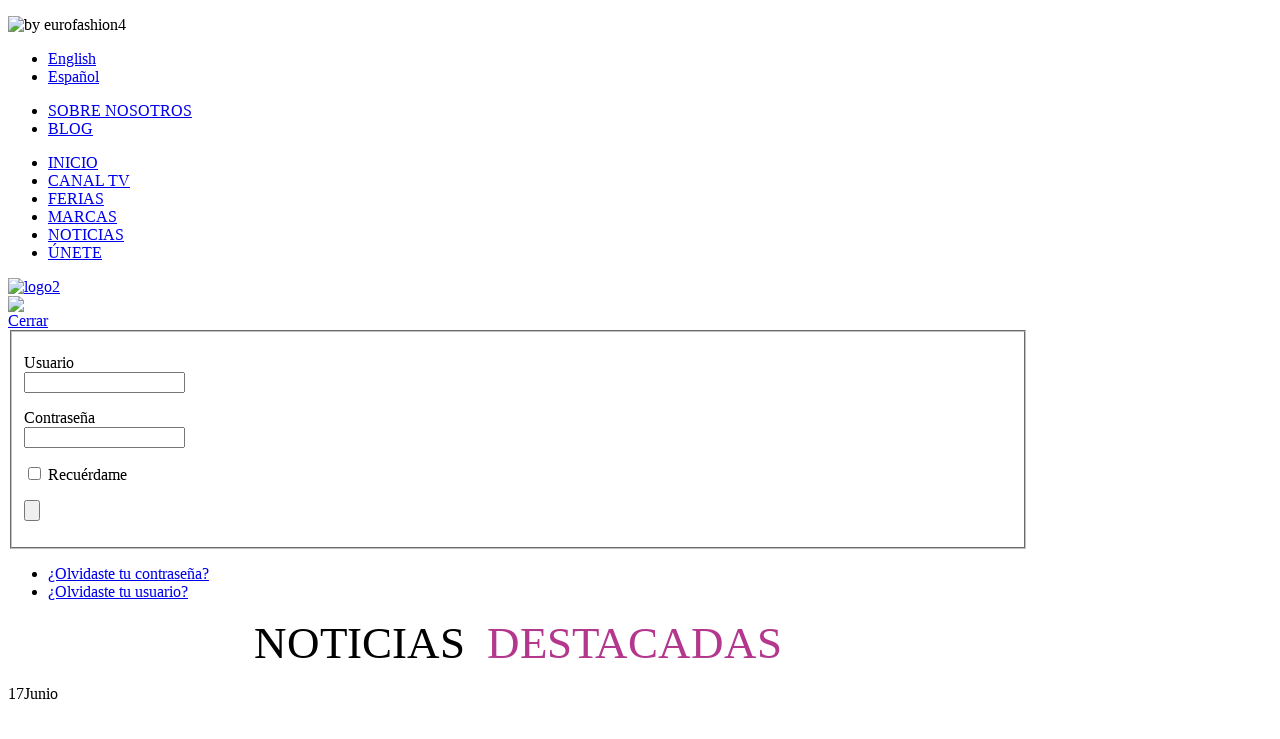

--- FILE ---
content_type: text/html; charset=utf-8
request_url: http://www.fashion4fair.com/index.php?option=com_zoo&view=frontpage&layout=frontpage&Itemid=146&page=59&lang=es
body_size: 7496
content:
<!DOCTYPE html PUBLIC "-//W3C//DTD XHTML 1.0 Transitional//EN" "http://www.w3.org/TR/xhtml1/DTD/xhtml1-transitional.dtd">
<html xmlns="http://www.w3.org/1999/xhtml" xml:lang="es-es" lang="es-es" dir="ltr" >
<head>
  <meta http-equiv="content-type" content="text/html; charset=utf-8" />
  <meta name="robots" content="index, follow" />
  <meta name="generator" content="Joomla! 1.7 - Open Source Content Management" />
  <title>NOTICIAS</title>
  <link href="/index.php?option=com_zoo&amp;task=feed&amp;app_id=7&amp;category_id=0&amp;format=feed&amp;type=rss&amp;Itemid=146&amp;lang=es" rel="alternate" type="application/rss+xml" title="RSS 2.0" />
  <link href="/index.php?option=com_zoo&amp;task=feed&amp;app_id=7&amp;category_id=0&amp;format=feed&amp;type=atom&amp;Itemid=146&amp;lang=es" rel="alternate" type="application/atom+xml" title="Atom 1.0" />
  <link href="/templates/yoo_corona/favicon.ico" rel="shortcut icon" type="image/vnd.microsoft.icon" />
  <link rel="stylesheet" href="/media/zoo/applications/blog/templates/noble/assets/css/zoo.css?ver=20160217" type="text/css" />
  <link rel="stylesheet" href="/cache/widgetkit/widgetkit-884050c4.css" type="text/css" />
  <link rel="stylesheet" href="/media/mod_languages/css/template.css" type="text/css" />
  <link rel="stylesheet" href="/modules/mod_cdlogin/tmpl/css/mod_cdlogin.css" type="text/css" />
  <link rel="stylesheet" href="/plugins/system/cdscriptegrator/libraries/highslide/css/highslide.css" type="text/css" />
  <link rel="stylesheet" href="/modules/mod_zooitem/tmpl/list/style.css?ver=20160217" type="text/css" />
  <script src="/media/zoo/libraries/jquery/jquery.js?ver=20160217" type="text/javascript"></script>
  <script src="/components/com_zoo/assets/js/default.js?ver=20160217" type="text/javascript"></script>
  <script src="/cache/widgetkit/widgetkit-1a209648.js" type="text/javascript"></script>
  <script src="/plugins/system/cdscriptegrator/libraries/highslide/js/highslide-full.min.js" type="text/javascript"></script>
  <script src="/media/system/js/core.js" type="text/javascript"></script>
  <script src="/media/system/js/mootools-core.js" type="text/javascript"></script>
  <script type="text/javascript">

		<!--
		hs.graphicsDir = '/plugins/system/cdscriptegrator/libraries/highslide/graphics/';
    	hs.outlineType = 'rounded-white';
    	hs.outlineWhileAnimating = true;
    	hs.showCredits = true;
    	hs.expandDuration = 250;
		hs.anchor = 'auto';
		hs.align = 'auto';
		hs.transitions = ["expand"];
		hs.dimmingOpacity = 0;
		hs.lang = {
		   loadingText :     'Loading...',
		   loadingTitle :    'Click to cancel',
		   focusTitle :      'Click to bring to front',
		   fullExpandTitle : 'Expand to actual size',
		   fullExpandText :  'Full size',
		   creditsText :     'Powered by Highslide JS',
		   creditsTitle :    'Go to the Highslide JS homepage',
		   previousText :    'Previous',
		   previousTitle :   'Previous (arrow left)',
		   nextText :        'Next',
		   nextTitle :       'Next (arrow right)',
		   moveTitle :       'Move',
		   moveText :        'Move',
		   closeText :       'Close',
		   closeTitle :      'Close (esc)',
		   resizeTitle :     'Resize',
		   playText :        'Play',
		   playTitle :       'Play slideshow (spacebar)',
		   pauseText :       'Pause',
		   pauseTitle :      'Pause slideshow (spacebar)',   
		   number :          'Image %1 of %2',
		   restoreTitle :    'Click to close image, click and drag to move. Use arrow keys for next and previous.'
		};
		//-->
		function keepAlive() {	var myAjax = new Request({method: "get", url: "index.php"}).send();} window.addEvent("domready", function(){ keepAlive.periodical(3540000); });
	hs.Expander.prototype.onAfterExpand = function () {
		document.getElementById('modlgn_username').focus();
	};
	
  </script>

<link rel="stylesheet" href="/templates/yoo_corona/css/reset.css" type="text/css" />
<link rel="stylesheet" href="/templates/yoo_corona/css/layout.css" type="text/css" />
<link rel="stylesheet" href="/templates/yoo_corona/css/typography.css" type="text/css" />
<link rel="stylesheet" href="/templates/yoo_corona/css/menus.css" type="text/css" />
<link rel="stylesheet" href="/templates/yoo_corona/css/modules.css" type="text/css" />
<link rel="stylesheet" href="/templates/yoo_corona/css/system.css" type="text/css" />
<link rel="stylesheet" href="/templates/yoo_corona/css/extensions.css" type="text/css" />
<link rel="stylesheet" href="/templates/yoo_corona/css/style.css" type="text/css" />
<link rel="stylesheet" href="/templates/yoo_corona/css/styles/pink.css" type="text/css" />
<link rel="stylesheet" href="/templates/yoo_corona/css/custom.css" type="text/css" />
<script type="text/javascript" src="/templates/yoo_corona/warp/js/warp.js"></script>
<script type="text/javascript" src="/templates/yoo_corona/warp/js/accordionmenu.js"></script>
<script type="text/javascript" src="/templates/yoo_corona/warp/js/dropdownmenu.js"></script>
<script type="text/javascript" src="/templates/yoo_corona/warp/js/spotlight.js"></script>
<script type="text/javascript" src="/templates/yoo_corona/js/template.js"></script>
<style type="text/css">body { min-width: 1020px; }
.wrapper { width: 1020px; }
#content-shift { margin-right: 340px; }
#contentright { width: 340px; margin-left: -340px; }
#menu .dropdown { width: 250px; }
#menu .columns2 { width: 500px; }
#menu .columns3 { width: 750px; }
#menu .columns4 { width: 1000px; }
</style>
<script type="text/javascript">var Warp = Warp || {}; Warp.Settings = {"bganimation":null,"background":"default","itemColor":null};</script>
<link rel="apple-touch-icon" href="/templates/yoo_corona/apple_touch_icon.png" />
<script type="text/javascript">

  var _gaq = _gaq || [];
  _gaq.push(['_setAccount', 'UA-23547505-1']);
  _gaq.push(['_trackPageview']);

  (function() {
    var ga = document.createElement('script'); ga.type = 'text/javascript'; ga.async = true;
    ga.src = ('https:' == document.location.protocol ? 'https://ssl' : 'http://www') + '.google-analytics.com/ga.js';
    var s = document.getElementsByTagName('script')[0]; s.parentNode.insertBefore(ga, s);
  })();

</script>
</head>

<body id="page" class="yoopage  column-contentright   style-pink background-default font-lucida webfonts">

		
	<div id="page-body">

		<div class="wrapper">
			
			<div class="wrapper-1">
				<div class="wrapper-2">
					<div class="wrapper-3">
			
						<div id="header">

							<div id="toolbar">
								
																<div class="left">
									<div class="module mod-blank   first last">

	
		
	

<div class="custom"  >
	<p><img style="margin: 0px;" alt="by eurofashion4" src="images/stories/by_eurofashion4.png" height="32" width="118" /></p></div>
		
</div>								</div>
								                                
                                								
																<div class="right">
									<div class="module mod-blank   first ">

	
		
	<div class="mod-languages">

	<ul class="lang-inline">
						<li class="" dir="ltr">
			<a href="index.php?lang=en&Itemid=139">
							English						</a>
			</li>
								<li class="lang-active" dir="ltr">
			<a href="index.php?lang=es&Itemid=146">
							Español						</a>
			</li>
				</ul>

</div>
		
</div><div class="module mod-blank    ">

	
		
	<ul class="menu"><li class="level1 item1 first"><a href="/index.php?option=com_content&amp;view=article&amp;id=3&amp;Itemid=109&amp;lang=es" class="level1 item1 first"><span class="bg">SOBRE NOSOTROS</span></a></li><li class="level1 item2 last"><a href="/index.php?option=com_zoo&amp;view=frontpage&amp;layout=frontpage&amp;Itemid=110&amp;lang=es" class="level1 item2 last"><span class="bg">BLOG</span></a></li></ul>		
</div><div class="module mod-blank    last">

	
		
			
</div>								</div>
																
							</div>
							
															
														<div class="menubar">
								<div id="menu">
									<ul class="menu menu-dropdown"><li class="level1 item1 first"><a href="/index.php?lang=es" class="level1 item1 first"><span class="bg">INICIO</span></a></li><li class="level1 item2"><a href="/index.php?option=com_zoo&amp;view=frontpage&amp;layout=frontpage&amp;Itemid=143&amp;lang=es" class="level1 item2"><span class="bg">CANAL TV</span></a></li><li class="level1 item3"><a href="/index.php?option=com_zoo&amp;view=frontpage&amp;layout=frontpage&amp;Itemid=144&amp;lang=es" class="level1 item3"><span class="bg">FERIAS</span></a></li><li class="level1 item4"><a href="/index.php?option=com_zoo&amp;view=frontpage&amp;layout=frontpage&amp;Itemid=145&amp;lang=es" class="level1 item4"><span class="bg">MARCAS</span></a></li><li class="level1 item5 active current"><a href="/index.php?option=com_zoo&amp;view=frontpage&amp;layout=frontpage&amp;Itemid=146&amp;lang=es" class="level1 item5 active current"><span class="bg">NOTICIAS</span></a></li><li class="level1 item6 last"><a href="/index.php?option=com_rsform&amp;view=rsform&amp;formId=4&amp;Itemid=147&amp;lang=es" class="level1 item6 last"><span class="bg">ÚNETE</span></a></li></ul>								</div>
							</div>
														
							<div class="menushadow"></div>
								
									
							<div id="logo">
								

<div class="custom"  >
	<div><a href="index.php?option=com_zoo&amp;view=frontpage&amp;layout=frontpage&amp;Itemid=101"><img alt="logo2" src="images/yootheme/logo2.png" height="90" width="300" /></a></div></div>
							</div>
														
														
														
														<div id="socialbookmarks">
								<div class="module    first last">

	
		
	



<div class="cd_moduletitle_logo"><a href="#"
	onclick="return hs.htmlExpand(this, { contentId: 'highslide-html-loginform', wrapperClassName: 'mod_cdlogin', outlineType: 'rounded-black', align: 'auto', anchor: 'auto', dimmingOpacity: 0, slideshowGroup: 'mod_cdlogin_loginform' } )"
	title="Acceso" > <img src="../images/entrar.png" />
	
</a>

	

</div>

	<div class="highslide-html-content" id="highslide-html-loginform">

	<div class="highslide-html-content-header">
	<div class="highslide-move"
		title="Mover"><a href="#"
		onclick="return hs.close(this)" class="control"
		title="Cerrar">Cerrar</a>
	</div>
	</div>
	
<div class="highslide-body">
	
		<form action="/index.php?option=com_zoo&amp;view=frontpage&amp;layout=frontpage&amp;Itemid=146&amp;lang=es" method="post" name="cdlogin_form_login" id="cdlogin_form_login">
			<fieldset class="input">
				<div>
					<p id="cdlogin-form-login-username">
						<label for="modlgn_username">Usuario</label>
						<br />
						<input id="modlgn_username" type="text" name="username" class="inputbox" title="Usuario" alt="username" size="18" />
					</p>
					<p id="cdlogin-form-login-password">
						<label for="modlgn_passwd">Contraseña</label><br />
						<input id="modlgn_passwd" type="password" name="password" class="inputbox" size="18" title="Contraseña" alt="password" />
					</p>
					<p id="cdlogin-form-login-remember">
						<input  id="modlgn_remember" type="checkbox" name="remember" class="inputbox" value="yes" title="Recuérdame" alt="Recuérdame" />
						<label for="modlgn_remember">Recuérdame</label>
					</p>
					<p id="cdlogin-form-login-submit">
						<input type="submit" name="Submit" id="cdlogin_loginbutton" title="ENTRAR" value="" />
					</p>
				</div>
			</fieldset>
					<ul>
				<li>
					<a href="/index.php?option=com_users&amp;view=reset&amp;lang=es" title="¿Olvidaste tu contraseña?"> ¿Olvidaste tu contraseña?</a>
				</li>
				<li>
					<a href="/index.php?option=com_users&amp;view=remind&amp;lang=es" title="¿Olvidaste tu usuario?"> ¿Olvidaste tu usuario?</a>
				</li>
							</ul>
							<input type="hidden" name="option" value="com_users" />
			<input type="hidden" name="task" value="user.login" />
			<input type="hidden" name="return" value="aW5kZXgucGhwP29wdGlvbj1jb21fem9vJnZpZXc9ZnJvbnRwYWdlJmxheW91dD1mcm9udHBhZ2UmSXRlbWlkPTEyMQ==" />
			<input type="hidden" name="111832f6d97a178bcf62b88603d6da8c" value="1" />		</form>
	</div>
		</div>
			
</div>							</div>
														
						</div>
						<!-- header end -->

												<div id="top">
			
										
															<div class="horizontal float-left width100"><div class="module mod-box   first last">

		
	<div class="box-1">
		<div class="box-2 deepest">
		
						
			

<div class="custom"  >
	<p style="text-align: center;"><span style="font-family: BebasNeueRegular; font-size: 34pt;"><span style="color: #000000;">NOTICIAS&nbsp;</span> <span style="color: #b2378d;">DESTACADAS<br /></span></span></p></div>
			
		</div>
	</div>
		
</div></div>										
						</div>
						<!-- top end -->
									
						<div id="middle">
							<div id="middle-expand">

								<div id="main">
									<div id="main-shift">

													
										<div id="mainmiddle">
											<div id="mainmiddle-expand">
											
												<div id="content">
													<div id="content-shift">
			
																												
																	
														<div id="component" class="floatbox">
															
<div id="system-message-container">
</div>

<div id="yoo-zoo" class="yoo-zoo blog-noble blog-noble-frontpage">
	
		

	<div class="items items-col-1"><div class="width100 first last">
<div class="teaser-item">
	<div class="teaser-item-bg">
			
		

<div class="pos-date">
	<span class="day">17</span><span class="month">Junio</span>
</div>

<h1 class="pos-title">
	</h1>

<h2 class="pos-subtitle">
	 ¡Bienvenidos a MODATEX 2011! </h2>


<div class="floatbox">

		<div class="pos-media media-left">
		<div class="element element-image  first last">
	
	<a href="/index.php?option=com_zoo&amp;task=item&amp;item_id=55&amp;Itemid=146&amp;lang=es"   title="MODATEX Fashion Fair"  ><img src="http://www.fashion4fair.com/cache/com_zoo/images/modatex 1020x640_46f6f5cc805fcd9033a159e89509ba13.jpg" title="MODATEX Fashion Fair" alt="MODATEX Fashion Fair" width="200" height="125" /></a>
</div>	</div>
	
	
</div>


<p class="pos-links">
	<span class="element element-itemlink  first last">
	 <a href="/index.php?option=com_zoo&amp;task=item&amp;item_id=55&amp;Itemid=146&amp;lang=es">Continuar leyendo</a></span>

</p>


		</div>
</div>
<div class="teaser-item">
	<div class="teaser-item-bg">
			
		

<div class="pos-date">
	<span class="day">16</span><span class="month">Junio</span>
</div>

<h1 class="pos-title">
	 Sí SposaItalia Collezioni </h1>

<h2 class="pos-subtitle">
	 NOVIA, ROPA DE HOMBRE Y ACCESORIOS: la moda nupcial se reúne en Milán. </h2>


<div class="floatbox">

		<div class="pos-media media-left">
		<div class="element element-image  first last">
	
	<a href="/index.php?option=com_zoo&amp;task=item&amp;item_id=54&amp;Itemid=146&amp;lang=es"   title="Sí SposaItalia Collezioni"  ><img src="http://www.fashion4fair.com/cache/com_zoo/images/si-logo_adfa4270bbe1e1db96b7ef9469d5d200.jpg" title="Sí SposaItalia Collezioni" alt="Sí SposaItalia Collezioni" width="200" height="197" /></a>
</div>	</div>
	
	
</div>


<p class="pos-links">
	<span class="element element-itemlink  first last">
	 <a href="/index.php?option=com_zoo&amp;task=item&amp;item_id=54&amp;Itemid=146&amp;lang=es">Continuar leyendo</a></span>

</p>


		</div>
</div></div></div>
	<div class="pagination">
		<div class="pagination-bg">
			<a class="start" href="/index.php?option=com_zoo&amp;view=frontpage&amp;layout=frontpage&amp;Itemid=146&amp;lang=es">&lt;&lt;</a>&nbsp;<a class="previous" href="/index.php?option=com_zoo&amp;view=frontpage&amp;layout=frontpage&amp;Itemid=146&amp;page=58&amp;lang=es">&lt;</a>&nbsp;<a href="/index.php?option=com_zoo&amp;view=frontpage&amp;layout=frontpage&amp;Itemid=146&amp;page=54&amp;lang=es">54</a>&nbsp;<a href="/index.php?option=com_zoo&amp;view=frontpage&amp;layout=frontpage&amp;Itemid=146&amp;page=55&amp;lang=es">55</a>&nbsp;<a href="/index.php?option=com_zoo&amp;view=frontpage&amp;layout=frontpage&amp;Itemid=146&amp;page=56&amp;lang=es">56</a>&nbsp;<a href="/index.php?option=com_zoo&amp;view=frontpage&amp;layout=frontpage&amp;Itemid=146&amp;page=57&amp;lang=es">57</a>&nbsp;<a href="/index.php?option=com_zoo&amp;view=frontpage&amp;layout=frontpage&amp;Itemid=146&amp;page=58&amp;lang=es">58</a>&nbsp;[<span>59</span>]&nbsp;<a href="/index.php?option=com_zoo&amp;view=frontpage&amp;layout=frontpage&amp;Itemid=146&amp;page=60&amp;lang=es">60</a>&nbsp;<a href="/index.php?option=com_zoo&amp;view=frontpage&amp;layout=frontpage&amp;Itemid=146&amp;page=61&amp;lang=es">61</a>&nbsp;<a href="/index.php?option=com_zoo&amp;view=frontpage&amp;layout=frontpage&amp;Itemid=146&amp;page=62&amp;lang=es">62</a>&nbsp;<a class="next" href="/index.php?option=com_zoo&amp;view=frontpage&amp;layout=frontpage&amp;Itemid=146&amp;page=60&amp;lang=es">&gt;&nbsp;</a>&nbsp;<a class="end" href="/index.php?option=com_zoo&amp;view=frontpage&amp;layout=frontpage&amp;Itemid=146&amp;page=62&amp;lang=es">&gt;&gt;&nbsp;</a>&nbsp;		</div>
	</div>

</div>														</div>
							
																											
													</div>
												</div>
												<!-- content end -->
												
																								
																								<div id="contentright" class="vertical">
													<div class="contentright-1"></div>
													<div class="module mod-line   first last">

		
	<div class="box-1 deepest">
	
				<h3 class="header"><span class="header-2"><span class="header-3"><span class="color">Lo</span> más leído</span></span></h3>
				
		

<ul class="zoo-item-list zoo-list">
		<li>
<div class="layout-layout2 alignment-center">

		<div class="media media-top"> 
	<a href="/index.php?option=com_zoo&amp;task=item&amp;item_id=130&amp;Itemid=146&amp;lang=es"   title="MODA - UK  BIRMINGHAM"  ><img src="http://www.fashion4fair.com/cache/com_zoo/images/moda-uk-noticias_69a0076b7a25f028c498ae016ccae497.jpg" title="MODA - UK  BIRMINGHAM" alt="MODA - UK  BIRMINGHAM" width="250" height="200" /></a>
  </div>
		
		<h3 class="title"> MODA - UK BIRMINGHAM </h3>
		
		<p class="meta"><span class="element element-itemcreated  first last">
	 Jueves, 14 Febrero 2013</span></p>
		
		
		
		
		<p class="links"><span class="element element-itemlink  first last">
	 <a href="/index.php?option=com_zoo&amp;task=item&amp;item_id=130&amp;Itemid=146&amp;lang=es">Continuar leyendo</a></span>

</p>
	
</div></li>
		<li>
<div class="layout-layout2 alignment-center">

		<div class="media media-top"> 
	<a href="/index.php?option=com_zoo&amp;task=item&amp;item_id=181&amp;Itemid=146&amp;lang=es"   title="OUR BEST WISHES FOR 2014"  ><img src="http://www.fashion4fair.com/cache/com_zoo/images/happy new year 2014_b470668ac5d9b30fb40608daf0b64a17.jpg" title="OUR BEST WISHES FOR 2014" alt="OUR BEST WISHES FOR 2014" width="250" height="200" /></a>
  </div>
		
		<h3 class="title"> NUESTROS MEJORES DESEOS PARA 2014 </h3>
		
		<p class="meta"><span class="element element-itemcreated  first last">
	 Viernes, 27 Diciembre 2013</span></p>
		
		
		
		
		<p class="links"><span class="element element-itemlink  first last">
	 <a href="/index.php?option=com_zoo&amp;task=item&amp;item_id=181&amp;Itemid=146&amp;lang=es">Continuar leyendo</a></span>

</p>
	
</div></li>
		<li>
<div class="layout-layout2 alignment-center">

		<div class="media media-top"> 
	<a href="/index.php?option=com_zoo&amp;task=item&amp;item_id=163&amp;Itemid=146&amp;lang=es"   title="BRITISH BRIDAL EXHIBITION "  ><img src="http://www.fashion4fair.com/cache/com_zoo/images/logo bbeh_30a78fcc75d609f1eec8fb3cc98d8466.jpg" title="BRITISH BRIDAL EXHIBITION " alt="BRITISH BRIDAL EXHIBITION " width="250" height="200" /></a>
  </div>
		
		<h3 class="title"> BRITISH BRIDAL EXHIBITION </h3>
		
		<p class="meta"><span class="element element-itemcreated  first last">
	 Jueves, 05 Septiembre 2013</span></p>
		
		
		
		
		<p class="links"><span class="element element-itemlink  first last">
	 <a href="/index.php?option=com_zoo&amp;task=item&amp;item_id=163&amp;Itemid=146&amp;lang=es">Continuar leyendo</a></span>

</p>
	
</div></li>
	</ul>

		
	</div>
		
</div>												</div>
																								
											</div>
										</div>
										<!-- mainmiddle end -->
			
																			
									</div>
								</div>
			
																
								
							</div>
						</div>
			
												<div id="bottom">
			
														<div class="bottom-1">
								<div class="horizontal float-left width25 separator"><div class="module mod-box   first ">

		
	<div class="box-1">
		<div class="box-2 deepest">
		
						
			
<div id="slideshow-6-69748a101d2aa" class="wk-slideshow wk-slideshow-default" data-widgetkit="slideshow" data-options='{"style":"default","autoplay":1,"interval":5000,"width":"auto","height":"auto","duration":500,"index":0,"order":"default","navigation":0,"buttons":0,"slices":20,"animated":"fade","caption_animation_duration":500}'>
	<div>
		<ul class="slides">

									<li>
				<article class="wk-content clearfix"><div>Publicidad</div>
<div><img src="images/banners/emef/emef-1.jpg" height="150" width="200" /></div>
<br />
<table border="0" cellpadding="15">
<tbody>
<tr>
<td>
<p>Más información:<br /><a target="_blank" href="http://www.emef.nl"> http://www.emef.nl</a></p>
</td>
</tr>
</tbody>
</table></article>
			</li>
												<li>
				<article class="wk-content clearfix"><div>Publicidad</div>
<div><img src="[data-uri]" data-src="images/banners/emef/emef-2.jpg" height="150" width="200" /></div>
<br />
<table border="0" cellpadding="15">
<tbody>
<tr>
<td>
<p>Más información:<br /><a target="_blank" href="http://www.emef.nl"> http://www.emef.nl</a></p>
</td>
</tr>
</tbody>
</table></article>
			</li>
												<li>
				<article class="wk-content clearfix"><div>Publicidad</div>
<div><img src="[data-uri]" data-src="images/banners/emef/emef-3.jpg" height="151" width="200" /></div>
<br />
<table border="0" cellpadding="15">
<tbody>
<tr>
<td>
<p>Más información:<br /><a target="_blank" href="http://www.emef.nl"> http://www.emef.nl</a></p>
</td>
</tr>
</tbody>
</table></article>
			</li>
												<li>
				<article class="wk-content clearfix"><div>Publicidad</div>
<div><img src="[data-uri]" data-src="images/banners/emef/emef-4.jpg" height="151" width="200" /></div>
<br />
<table border="0" cellpadding="15">
<tbody>
<tr>
<td>
<p>Más información:<br /><a target="_blank" href="http://www.emef.nl"> http://www.emef.nl</a></p>
</td>
</tr>
</tbody>
</table></article>
			</li>
												<li>
				<article class="wk-content clearfix"><div>Publicidad</div>
<div><img src="[data-uri]" data-src="images/banners/emef/emef-5.jpg" height="150" width="200" /></div>
<br />
<table border="0" cellpadding="15">
<tbody>
<tr>
<td>
<p>Más información:<br /><a target="_blank" href="http://www.emef.nl"> http://www.emef.nl</a></p>
</td>
</tr>
</tbody>
</table></article>
			</li>
												<li>
				<article class="wk-content clearfix"><div>Publicidad</div>
<div><img src="[data-uri]" data-src="images/banners/emef/emef-6-es.jpg" height="150" width="200" /></div>
<br />
<table border="0" cellpadding="15">
<tbody>
<tr>
<td>
<p>Más información:<br /><a target="_blank" href="http://www.emef.nl"> http://www.emef.nl</a></p>
</td>
</tr>
</tbody>
</table></article>
			</li>
												<li>
				<article class="wk-content clearfix"><div>Publicidad</div>
<div><img src="[data-uri]" data-src="images/banners/emef/emef-7-ES.jpg" height="150" width="200" /></div>
<br />
<table border="0" cellpadding="15">
<tbody>
<tr>
<td>
<p>Más información:<br /><a target="_blank" href="http://www.emef.nl"> http://www.emef.nl</a></p>
</td>
</tr>
</tbody>
</table></article>
			</li>
								</ul>
				<div class="caption"></div><ul class="captions"><li></li><li></li><li></li><li></li><li></li><li></li><li></li></ul>
	</div>
	</div>			
		</div>
	</div>
		
</div></div><div class="horizontal float-left width25 separator"><div class="module mod-box    ">

		
	<div class="box-1">
		<div class="box-2 deepest">
		
						<h3 class="header"><span class="header-2"><span class="header-3"><span class="color">Próxima</span> Feria</span></span></h3>
						
			

<ul class="zoo-item-list zoo-list">
		<li>
<div class="layout-layout3 alignment-center">

		<div class="media media-top"> 
	<a href="/index.php?option=com_zoo&amp;task=item&amp;item_id=345&amp;Itemid=146&amp;lang=es"   title="BARCELONA BRIDAL FASHION WEEK"  ><img src="http://www.fashion4fair.com/cache/com_zoo/images/nmbarcelona2022_983c001629347c28871535d48d1b9b79.jpg" title="BARCELONA BRIDAL FASHION WEEK" alt="BARCELONA BRIDAL FASHION WEEK" width="202" height="140" /></a>
 </div>
		
		<p class="title"> BARCELONA BRIDAL FASHION WEEK </p>
		
		
		
		<div class="description"><div class="element element-text  first last">
	20-24 ABRIL</div></div>
		
		
		<p class="links"><span class="element element-link  first last">
	 <a href="https://barcelonabridalweek.com/" title="https://barcelonabridalweek.com/"  >https://barcelonabridalweek.com/</a></span>

</p>
	
</div></li>
	</ul>

			
		</div>
	</div>
		
</div></div><div class="horizontal float-left width25 separator"><div class="module mod-box    ">

		
	<div class="box-1">
		<div class="box-2 deepest">
		
						<h3 class="header"><span class="header-2"><span class="header-3"><span class="color">AL</span> HILO DE LA MODA</span></span></h3>
						
			

<div class="customstyle-box"  >
	<p><a href="index.php?option=com_zoo&amp;view=frontpage&amp;Itemid=228"><span class="readmore-1"><span class="readmore-2"><img alt="jose-suarez" src="images/stories/jose-suarez.png" height="134" width="200" /></span></span></a></p>
<p><span class="readmore-1"><span class="readmore-2"><span style="font-size: 12pt;">Un Blog de <span style="font-size: 14pt;">José Suárez</span></span><br /></span></span></p>
<p><a class="readmore" href="index.php?option=com_zoo&amp;view=frontpage&amp;layout=frontpage&amp;Itemid=110"><span class="readmore-1"><span class="readmore-2">VISITA EL BLOG</span></span></a></p></div>
			
		</div>
	</div>
		
</div></div><div class="horizontal float-left width25"><div class="module mod-box    last">

		
	<div class="box-1">
		<div class="box-2 deepest">
		
						<h3 class="header"><span class="header-2"><span class="header-3"><span class="color">CONTACTA</span> CON NOSOTROS</span></span></h3>
						
			

<div class="customstyle-box"  >
	<p><span class="readmore-1"><span class="readmore-2"><img alt="logo-f4f-1" src="images/stories/logo-f4f-1.png" width="170" /></span></span></p>
<p>&nbsp;Gordillo, 21 - 2A</p>
<div>35009 Las Palmas de GC, España</div>
<p>Teléfono: 0034 828 017 015<br /> Fax: 0034&nbsp; 828 017 016</p>
<p><a class="readmore" href="index.php?option=com_rsform&amp;view=rsform&amp;formId=4&amp;Itemid=106"><span class="readmore-1"><span class="readmore-2">Escríbenos</span></span></a></p></div>
			
		</div>
	</div>
		
</div></div>							</div>
										
							
						</div>
						<!-- bottom end -->
												
						<div id="footer">
						
														<a class="anchor" href="#page"></a>
							<ul class="menu"><li class="level1 item1 first"><a href="/index.php?option=com_content&amp;view=article&amp;id=1&amp;Itemid=111&amp;lang=es" class="level1 item1 first"><span class="bg">Mapa Web</span></a></li><li class="level1 item2"><a href="/index.php?option=com_content&amp;view=article&amp;id=6&amp;Itemid=112&amp;lang=es" class="level1 item2"><span class="bg">Aviso Legal</span></a></li><li class="level1 item3 last"><a href="/index.php?option=com_rsform&amp;amp;view=rsform&amp;amp;formId=4&amp;amp;Itemid=147&amp;amp;lang=es" class="level1 item3 last"><span class="bg">Contacto</span></a></li></ul>

<div class="custom"  >
	<p>Validado para <a href="http://validator.w3.org/check?uri=http://www.fashion4fair.com&amp;doctype=HTML5" target="_blank">XHTML 1.0</a> y <a href="http://jigsaw.w3.org/css-validator/validator?uri=http://www.fashion4fair.com&amp;profile=css3" target="_blank">CSS 3</a>. Copyright © 2011 Fashion4Fair S.L.</p></div>
																					
						</div>
						<!-- footer end -->
				
					</div>
				</div>
			</div>

		</div>

	</div>
	
		
</body>
</html>